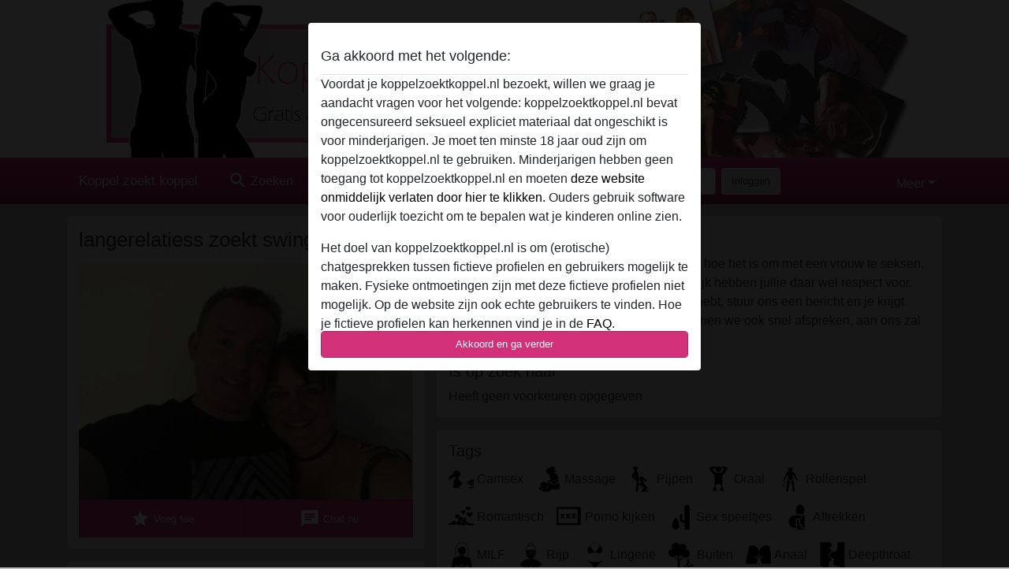

--- FILE ---
content_type: text/plain
request_url: https://www.google-analytics.com/j/collect?v=1&_v=j102&a=428451596&t=pageview&_s=1&dl=https%3A%2F%2Fkoppelzoektkoppel.nl%2Fnederland%2Fzuid-holland%2F1672383-58-langerelatiess&ul=en-us%40posix&dt=langerelatiess%20uit%20Zuid-Holland%2CNederland%20zoekt%20swinger%20contact&sr=1280x720&vp=1280x720&_u=IGBAgAABAAAAACAAI~&jid=2001629296&gjid=1581922994&cid=764920251.1768973584&tid=UA-129311666-26&_gid=837259035.1768973584&_slc=1&z=571049034
body_size: -451
content:
2,cG-PX2W5G72G9